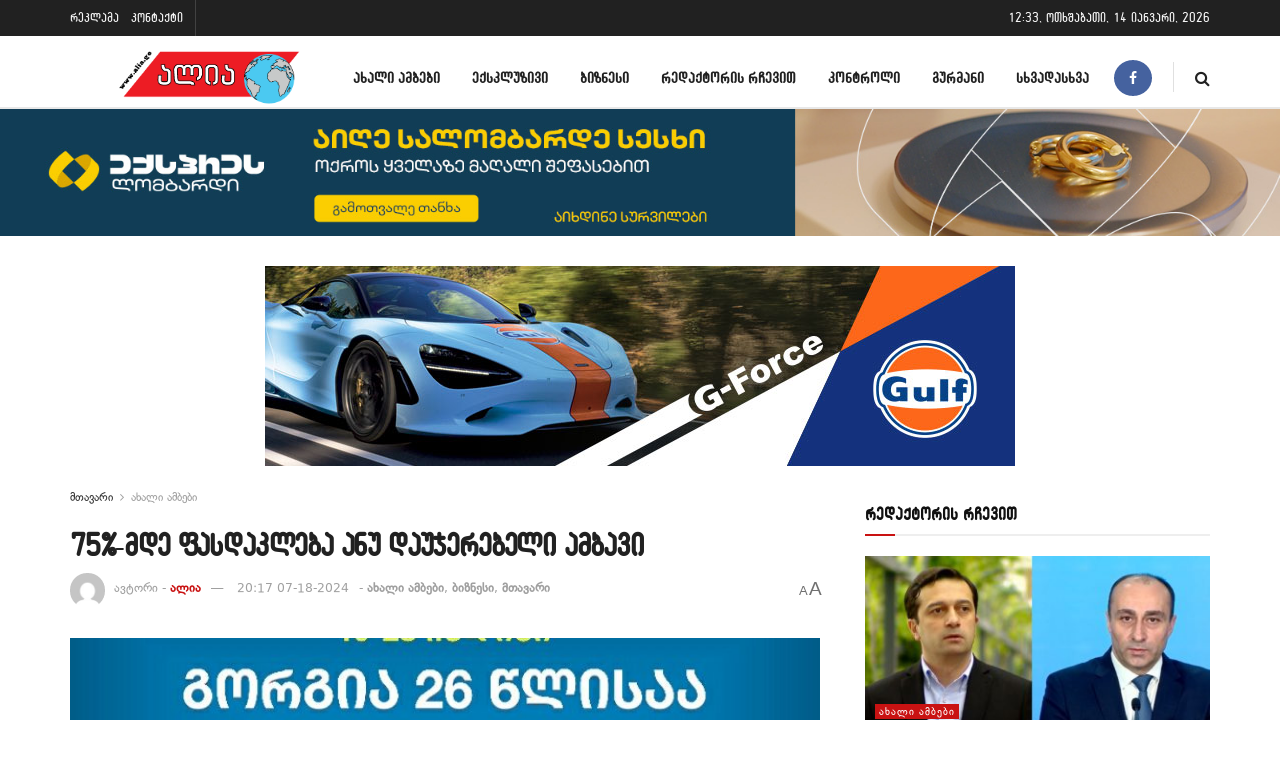

--- FILE ---
content_type: text/html; charset=UTF-8
request_url: https://www.alia.ge/wp-admin/admin-ajax.php
body_size: -27
content:
{"post_id":320319,"counted":true,"storage":{"name":["pvc_visits[0]"],"value":["1768379616b320319"],"expiry":[1768379616]},"type":"post"}